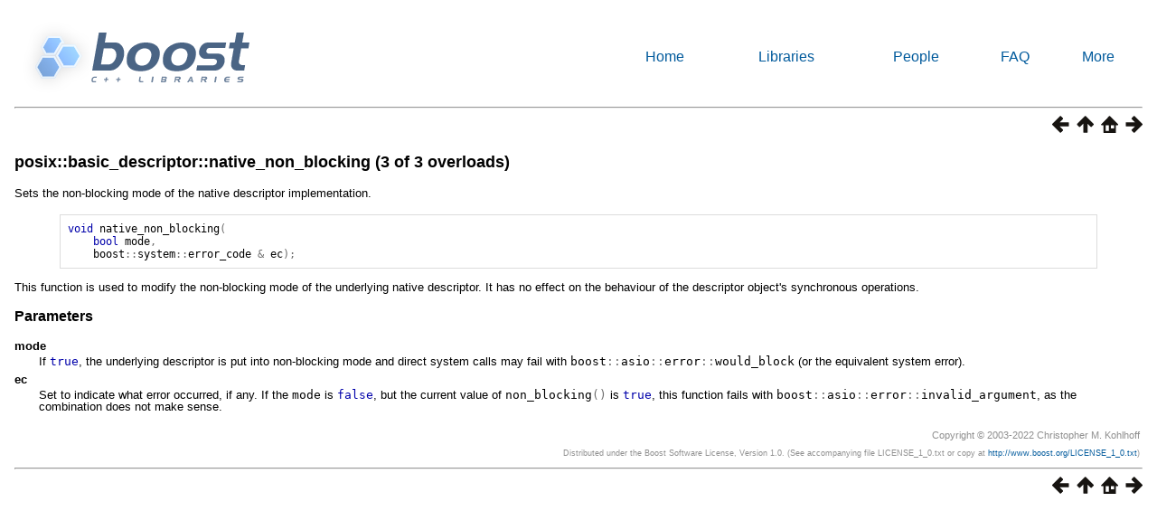

--- FILE ---
content_type: text/html
request_url: https://think-async.com/Asio/boost_asio_1_24_0/doc/html/boost_asio/reference/posix__basic_descriptor/native_non_blocking/overload3.html
body_size: 6074
content:
<html>
<head>
<meta http-equiv="Content-Type" content="text/html; charset=UTF-8">
<title>posix::basic_descriptor::native_non_blocking (3 of 3 overloads)</title>
<link rel="stylesheet" href="../../../../../../doc/src/boostbook.css" type="text/css">
<meta name="generator" content="DocBook XSL Stylesheets V1.75.2">
<link rel="home" href="../../../../boost_asio.html" title="Boost.Asio">
<link rel="up" href="../native_non_blocking.html" title="posix::basic_descriptor::native_non_blocking">
<link rel="prev" href="overload2.html" title="posix::basic_descriptor::native_non_blocking (2 of 3 overloads)">
<link rel="next" href="../non_blocking.html" title="posix::basic_descriptor::non_blocking">
</head>
<body bgcolor="white" text="black" link="#0000FF" vlink="#840084" alink="#0000FF">
<table cellpadding="2" width="100%"><tr>
<td valign="top"><img alt="Boost C++ Libraries" width="277" height="86" src="../../../../../../boost.png"></td>
<td align="center"><a href="../../../../../../index.html">Home</a></td>
<td align="center"><a href="../../../../../../libs/libraries.htm">Libraries</a></td>
<td align="center"><a href="http://www.boost.org/users/people.html">People</a></td>
<td align="center"><a href="http://www.boost.org/users/faq.html">FAQ</a></td>
<td align="center"><a href="../../../../../../more/index.htm">More</a></td>
</tr></table>
<hr>
<div class="spirit-nav">
<a accesskey="p" href="overload2.html"><img src="../../../../../../doc/src/images/prev.png" alt="Prev"></a><a accesskey="u" href="../native_non_blocking.html"><img src="../../../../../../doc/src/images/up.png" alt="Up"></a><a accesskey="h" href="../../../../boost_asio.html"><img src="../../../../../../doc/src/images/home.png" alt="Home"></a><a accesskey="n" href="../non_blocking.html"><img src="../../../../../../doc/src/images/next.png" alt="Next"></a>
</div>
<div class="section">
<div class="titlepage"><div><div><h5 class="title">
<a name="boost_asio.reference.posix__basic_descriptor.native_non_blocking.overload3"></a><a class="link" href="overload3.html" title="posix::basic_descriptor::native_non_blocking (3 of 3 overloads)">posix::basic_descriptor::native_non_blocking
          (3 of 3 overloads)</a>
</h5></div></div></div>
<p>
            Sets the non-blocking mode of the native descriptor implementation.
          </p>
<pre class="programlisting"><span class="keyword">void</span> <span class="identifier">native_non_blocking</span><span class="special">(</span>
    <span class="keyword">bool</span> <span class="identifier">mode</span><span class="special">,</span>
    <span class="identifier">boost</span><span class="special">::</span><span class="identifier">system</span><span class="special">::</span><span class="identifier">error_code</span> <span class="special">&amp;</span> <span class="identifier">ec</span><span class="special">);</span>
</pre>
<p>
            This function is used to modify the non-blocking mode of the underlying
            native descriptor. It has no effect on the behaviour of the descriptor
            object's synchronous operations.
          </p>
<h6>
<a name="boost_asio.reference.posix__basic_descriptor.native_non_blocking.overload3.h0"></a>
            <span><a name="boost_asio.reference.posix__basic_descriptor.native_non_blocking.overload3.parameters"></a></span><a class="link" href="overload3.html#boost_asio.reference.posix__basic_descriptor.native_non_blocking.overload3.parameters">Parameters</a>
          </h6>
<div class="variablelist">
<p class="title"><b></b></p>
<dl>
<dt><span class="term">mode</span></dt>
<dd><p>
                  If <code class="computeroutput"><span class="keyword">true</span></code>, the underlying
                  descriptor is put into non-blocking mode and direct system calls
                  may fail with <code class="computeroutput"><span class="identifier">boost</span><span class="special">::</span><span class="identifier">asio</span><span class="special">::</span><span class="identifier">error</span><span class="special">::</span><span class="identifier">would_block</span></code>
                  (or the equivalent system error).
                </p></dd>
<dt><span class="term">ec</span></dt>
<dd><p>
                  Set to indicate what error occurred, if any. If the <code class="computeroutput"><span class="identifier">mode</span></code> is <code class="computeroutput"><span class="keyword">false</span></code>,
                  but the current value of <code class="computeroutput"><span class="identifier">non_blocking</span><span class="special">()</span></code> is <code class="computeroutput"><span class="keyword">true</span></code>,
                  this function fails with <code class="computeroutput"><span class="identifier">boost</span><span class="special">::</span><span class="identifier">asio</span><span class="special">::</span><span class="identifier">error</span><span class="special">::</span><span class="identifier">invalid_argument</span></code>,
                  as the combination does not make sense.
                </p></dd>
</dl>
</div>
</div>
<table xmlns:rev="http://www.cs.rpi.edu/~gregod/boost/tools/doc/revision" width="100%"><tr>
<td align="left"></td>
<td align="right"><div class="copyright-footer">Copyright © 2003-2022 Christopher M. Kohlhoff<p>
        Distributed under the Boost Software License, Version 1.0. (See accompanying
        file LICENSE_1_0.txt or copy at <a href="http://www.boost.org/LICENSE_1_0.txt" target="_top">http://www.boost.org/LICENSE_1_0.txt</a>)
      </p>
</div></td>
</tr></table>
<hr>
<div class="spirit-nav">
<a accesskey="p" href="overload2.html"><img src="../../../../../../doc/src/images/prev.png" alt="Prev"></a><a accesskey="u" href="../native_non_blocking.html"><img src="../../../../../../doc/src/images/up.png" alt="Up"></a><a accesskey="h" href="../../../../boost_asio.html"><img src="../../../../../../doc/src/images/home.png" alt="Home"></a><a accesskey="n" href="../non_blocking.html"><img src="../../../../../../doc/src/images/next.png" alt="Next"></a>
</div>
</body>
</html>
